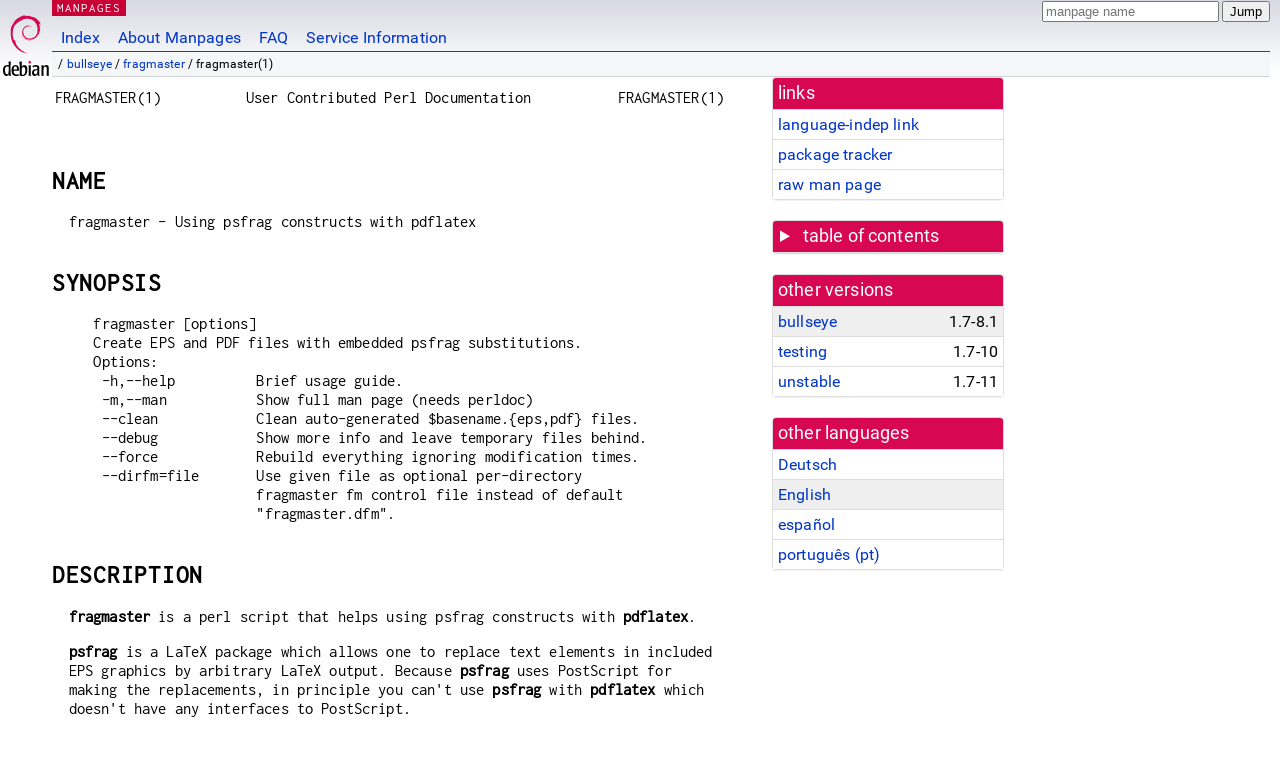

--- FILE ---
content_type: text/html; charset=utf-8
request_url: https://manpages.debian.org/bullseye/fragmaster/fragmaster.1.en.html
body_size: 6904
content:
<!DOCTYPE html>
<html lang="en">
<head>
<meta charset="UTF-8">
<meta name="viewport" content="width=device-width, initial-scale=1.0">
<title>fragmaster(1) — fragmaster — Debian bullseye — Debian Manpages</title>
<style type="text/css">
@font-face {
  font-family: 'Inconsolata';
  src: local('Inconsolata'), url(/Inconsolata.woff2) format('woff2'), url(/Inconsolata.woff) format('woff');
  font-display: swap;
}

@font-face {
  font-family: 'Roboto';
  font-style: normal;
  font-weight: 400;
  src: local('Roboto'), local('Roboto Regular'), local('Roboto-Regular'), url(/Roboto-Regular.woff2) format('woff2'), url(/Roboto-Regular.woff) format('woff');
  font-display: swap;
}

body {
	color: #000;
	background-color: white;
	background-image: linear-gradient(to bottom, #d7d9e2, #fff 70px);
	background-position: 0 0;
	background-repeat: repeat-x;
	font-family: sans-serif;
	font-size: 100%;
	line-height: 1.2;
	letter-spacing: 0.15px;
	margin: 0;
	padding: 0;
}

#header {
	padding: 0 10px 0 52px;
}

#logo {
	position: absolute;
	top: 0;
	left: 0;
	border-left: 1px solid transparent;
	border-right: 1px solid transparent;
	border-bottom: 1px solid transparent;
	width: 50px;
	height: 5.07em;
	min-height: 65px;
}

#logo a {
	display: block;
	height: 100%;
}

#logo img {
	margin-top: 5px;
	position: absolute;
	bottom: 0.3em;
	overflow: auto;
	border: 0;
}

p.section {
	margin: 0;
	padding: 0 5px 0 5px;
	font-size: 13px;
	line-height: 16px;
	color: white;
	letter-spacing: 0.08em;
	position: absolute;
	top: 0px;
	left: 52px;
	background-color: #c70036;
}

p.section a {
	color: white;
	text-decoration: none;
}

.hidecss {
	display: none;
}

#searchbox {
	text-align:left;
	line-height: 1;
	margin: 0 10px 0 0.5em;
	padding: 1px 0 1px 0;
	position: absolute;
	top: 0;
	right: 0;
	font-size: .75em;
}

#navbar {
	border-bottom: 1px solid #c70036;
}

#navbar ul {
	margin: 0;
	padding: 0;
	overflow: hidden;
}

#navbar li {
	list-style: none;
	float: left;
}

#navbar a {
	display: block;
	padding: 1.75em .5em .25em .5em;
	color: #0035c7;
	text-decoration: none;
	border-left: 1px solid transparent;
	border-right: 1px solid transparent;
}

#navbar a:hover
, #navbar a:visited:hover {
	background-color: #f5f6f7;
	border-left: 1px solid  #d2d3d7;
	border-right: 1px solid #d2d3d7;
	text-decoration: underline;
}

a:link {
	color: #0035c7;
}

a:visited {
	color: #54638c;
}

#breadcrumbs {
	line-height: 2;
	min-height: 20px;
	margin: 0;
	padding: 0;
	font-size: 0.75em;
	background-color: #f5f6f7;
	border-bottom: 1px solid #d2d3d7;
}

#breadcrumbs:before {
	margin-left: 0.5em;
	margin-right: 0.5em;
}

#content {
    margin: 0 10px 0 52px;
    display: flex;
    flex-direction: row;
    word-wrap: break-word;
}

.paneljump {
    background-color: #d70751;
    padding: 0.5em;
    border-radius: 3px;
    margin-right: .5em;
    display: none;
}

.paneljump a,
.paneljump a:visited,
.paneljump a:hover,
.paneljump a:focus {
    color: white;
}

@media all and (max-width: 800px) {
    #content {
	flex-direction: column;
	margin: 0.5em;
    }
    .paneljump {
	display: block;
    }
}

.panels {
    display: block;
    order: 2;
}

.maincontent {
    width: 100%;
    max-width: 80ch;
    order: 1;
}

.mandoc {
    font-family: monospace;
    font-size: 1.04rem;
}

.mandoc pre {
    white-space: pre-wrap;
}

#footer {
	border: 1px solid #dfdfe0;
	border-left: 0;
	border-right: 0;
	background-color: #f5f6f7;
	padding: 1em;
	margin: 1em 10px 0 52px;
	font-size: 0.75em;
	line-height: 1.5em;
}

hr {
	border-top: 1px solid #d2d3d7;
	border-bottom: 1px solid white;
	border-left: 0;
	border-right: 0;
	margin: 1.4375em 0 1.5em 0;
	height: 0;
	background-color: #bbb;
}

#content p {
    padding-left: 1em;
}

 

a, a:hover, a:focus, a:visited {
    color: #0530D7;
    text-decoration: none;
}

 
.panel {
  padding: 15px;
  margin-bottom: 20px;
  background-color: #ffffff;
  border: 1px solid #dddddd;
  border-radius: 4px;
  -webkit-box-shadow: 0 1px 1px rgba(0, 0, 0, 0.05);
          box-shadow: 0 1px 1px rgba(0, 0, 0, 0.05);
}

.panel-heading, .panel details {
  margin: -15px -15px 0px;
  background-color: #d70751;
  border-bottom: 1px solid #dddddd;
  border-top-right-radius: 3px;
  border-top-left-radius: 3px;
}

.panel-heading, .panel summary {
  padding: 5px 5px;
  font-size: 17.5px;
  font-weight: 500;
  color: #ffffff;
  outline-style: none;
}

.panel summary {
    padding-left: 7px;
}

summary, details {
    display: block;
}

.panel details ul {
  margin: 0;
}

.panel-footer {
  padding: 5px 5px;
  margin: 15px -15px -15px;
  background-color: #f5f5f5;
  border-top: 1px solid #dddddd;
  border-bottom-right-radius: 3px;
  border-bottom-left-radius: 3px;
}
.panel-info {
  border-color: #bce8f1;
}

.panel-info .panel-heading {
  color: #3a87ad;
  background-color: #d9edf7;
  border-color: #bce8f1;
}


.list-group {
  padding-left: 0;
  margin-bottom: 20px;
  background-color: #ffffff;
}

.list-group-item {
  position: relative;
  display: block;
  padding: 5px 5px 5px 5px;
  margin-bottom: -1px;
  border: 1px solid #dddddd;
}

.list-group-item > .list-item-key {
  min-width: 27%;
  display: inline-block;
}
.list-group-item > .list-item-key.versions-repository {
  min-width: 40%;
}
.list-group-item > .list-item-key.versioned-links-version {
  min-width: 40%
}


.versioned-links-icon {
  margin-right: 2px;
}
.versioned-links-icon a {
  color: black;
}
.versioned-links-icon a:hover {
  color: blue;
}
.versioned-links-icon-inactive {
  opacity: 0.5;
}

.list-group-item:first-child {
  border-top-right-radius: 4px;
  border-top-left-radius: 4px;
}

.list-group-item:last-child {
  margin-bottom: 0;
  border-bottom-right-radius: 4px;
  border-bottom-left-radius: 4px;
}

.list-group-item-heading {
  margin-top: 0;
  margin-bottom: 5px;
}

.list-group-item-text {
  margin-bottom: 0;
  line-height: 1.3;
}

.list-group-item:hover {
  background-color: #f5f5f5;
}

.list-group-item.active a {
  z-index: 2;
}

.list-group-item.active {
  background-color: #efefef;
}

.list-group-flush {
  margin: 15px -15px -15px;
}
.panel .list-group-flush {
  margin-top: -1px;
}

.list-group-flush .list-group-item {
  border-width: 1px 0;
}

.list-group-flush .list-group-item:first-child {
  border-top-right-radius: 0;
  border-top-left-radius: 0;
}

.list-group-flush .list-group-item:last-child {
  border-bottom: 0;
}

 

.panel {
float: right;
clear: right;
min-width: 200px;
}

.toc {
     
    width: 200px;
}

.toc li {
    font-size: 98%;
    letter-spacing: 0.02em;
    display: flex;
}

.otherversions {
     
    width: 200px;
}

.otherversions li,
.otherlangs li {
    display: flex;
}

.otherversions a,
.otherlangs a {
    flex-shrink: 0;
}

.pkgversion,
.pkgname,
.toc a {
    text-overflow: ellipsis;
    overflow: hidden;
    white-space: nowrap;
}

.pkgversion,
.pkgname {
    margin-left: auto;
    padding-left: 1em;
}

 

.mandoc {
     
    overflow: hidden;
    margin-top: .5em;
    margin-right: 45px;
}
table.head, table.foot {
    width: 100%;
}
.head-vol {
    text-align: center;
}
.head-rtitle {
    text-align: right;
}

 
.spacer, .Pp {
    min-height: 1em;
}

pre {
    margin-left: 2em;
}

.anchor {
    margin-left: .25em;
    visibility: hidden;
}

h1:hover .anchor,
h2:hover .anchor,
h3:hover .anchor,
h4:hover .anchor,
h5:hover .anchor,
h6:hover .anchor {
    visibility: visible;
}

h1, h2, h3, h4, h5, h6 {
    letter-spacing: .07em;
    margin-top: 1.5em;
    margin-bottom: .35em;
}

h1 {
    font-size: 150%;
}

h2 {
    font-size: 125%;
}

@media print {
    #header, #footer, .panel, .anchor, .paneljump {
	display: none;
    }
    #content {
	margin: 0;
    }
    .mandoc {
	margin: 0;
    }
}

 
 

.Bd { }
.Bd-indent {	margin-left: 3.8em; }

.Bl-bullet {	list-style-type: disc;
		padding-left: 1em; }
.Bl-bullet > li { }
.Bl-dash {	list-style-type: none;
		padding-left: 0em; }
.Bl-dash > li:before {
		content: "\2014  "; }
.Bl-item {	list-style-type: none;
		padding-left: 0em; }
.Bl-item > li { }
.Bl-compact > li {
		margin-top: 0em; }

.Bl-enum {	padding-left: 2em; }
.Bl-enum > li { }
.Bl-compact > li {
		margin-top: 0em; }

.Bl-diag { }
.Bl-diag > dt {
		font-style: normal;
		font-weight: bold; }
.Bl-diag > dd {
		margin-left: 0em; }
.Bl-hang { }
.Bl-hang > dt { }
.Bl-hang > dd {
		margin-left: 5.5em; }
.Bl-inset { }
.Bl-inset > dt { }
.Bl-inset > dd {
		margin-left: 0em; }
.Bl-ohang { }
.Bl-ohang > dt { }
.Bl-ohang > dd {
		margin-left: 0em; }
.Bl-tag {	margin-left: 5.5em; }
.Bl-tag > dt {
		float: left;
		margin-top: 0em;
		margin-left: -5.5em;
		padding-right: 1.2em;
		vertical-align: top; }
.Bl-tag > dd {
		clear: both;
		width: 100%;
		margin-top: 0em;
		margin-left: 0em;
		vertical-align: top;
		overflow: auto; }
.Bl-compact > dt {
		margin-top: 0em; }

.Bl-column { }
.Bl-column > tbody > tr { }
.Bl-column > tbody > tr > td {
		margin-top: 1em; }
.Bl-compact > tbody > tr > td {
		margin-top: 0em; }

.Rs {		font-style: normal;
		font-weight: normal; }
.RsA { }
.RsB {		font-style: italic;
		font-weight: normal; }
.RsC { }
.RsD { }
.RsI {		font-style: italic;
		font-weight: normal; }
.RsJ {		font-style: italic;
		font-weight: normal; }
.RsN { }
.RsO { }
.RsP { }
.RsQ { }
.RsR { }
.RsT {		text-decoration: underline; }
.RsU { }
.RsV { }

.eqn { }
.tbl { }

.HP {		margin-left: 3.8em;
		text-indent: -3.8em; }

 

table.Nm { }
code.Nm {	font-style: normal;
		font-weight: bold;
		font-family: inherit; }
.Fl {		font-style: normal;
		font-weight: bold;
		font-family: inherit; }
.Cm {		font-style: normal;
		font-weight: bold;
		font-family: inherit; }
.Ar {		font-style: italic;
		font-weight: normal; }
.Op {		display: inline; }
.Ic {		font-style: normal;
		font-weight: bold;
		font-family: inherit; }
.Ev {		font-style: normal;
		font-weight: normal;
		font-family: monospace; }
.Pa {		font-style: italic;
		font-weight: normal; }

 

.Lb { }
code.In {	font-style: normal;
		font-weight: bold;
		font-family: inherit; }
a.In { }
.Fd {		font-style: normal;
		font-weight: bold;
		font-family: inherit; }
.Ft {		font-style: italic;
		font-weight: normal; }
.Fn {		font-style: normal;
		font-weight: bold;
		font-family: inherit; }
.Fa {		font-style: italic;
		font-weight: normal; }
.Vt {		font-style: italic;
		font-weight: normal; }
.Va {		font-style: italic;
		font-weight: normal; }
.Dv {		font-style: normal;
		font-weight: normal;
		font-family: monospace; }
.Er {		font-style: normal;
		font-weight: normal;
		font-family: monospace; }

 

.An { }
.Lk { }
.Mt { }
.Cd {		font-style: normal;
		font-weight: bold;
		font-family: inherit; }
.Ad {		font-style: italic;
		font-weight: normal; }
.Ms {		font-style: normal;
		font-weight: bold; }
.St { }
.Ux { }

 

.Bf {		display: inline; }
.No {		font-style: normal;
		font-weight: normal; }
.Em {		font-style: italic;
		font-weight: normal; }
.Sy {		font-style: normal;
		font-weight: bold; }
.Li {		font-style: normal;
		font-weight: normal;
		font-family: monospace; }
body {
  font-family: 'Roboto', sans-serif;
}

.mandoc, .mandoc pre, .mandoc code, p.section {
  font-family: 'Inconsolata', monospace;
}

</style>
<link rel="search" title="Debian manpages" type="application/opensearchdescription+xml" href="/opensearch.xml">
<link rel="alternate" href="/bullseye/fragmaster/fragmaster.1.de.html" hreflang="de">
<link rel="alternate" href="/bullseye/fragmaster/fragmaster.1.en.html" hreflang="en">
<link rel="alternate" href="/bullseye/fragmaster/fragmaster.1.es.html" hreflang="es">
<link rel="alternate" href="/bullseye/fragmaster/fragmaster.1.pt.html" hreflang="pt">
</head>
<body>
<div id="header">
   <div id="upperheader">
   <div id="logo">
  <a href="https://www.debian.org/" title="Debian Home"><img src="/openlogo-50.svg" alt="Debian" width="50" height="61"></a>
  </div>
  <p class="section"><a href="/">MANPAGES</a></p>
  <div id="searchbox">
    <form action="https://dyn.manpages.debian.org/jump" method="get">
      <input type="hidden" name="suite" value="bullseye">
      <input type="hidden" name="binarypkg" value="fragmaster">
      <input type="hidden" name="section" value="1">
      <input type="hidden" name="language" value="en">
      <input type="text" name="q" placeholder="manpage name" required>
      <input type="submit" value="Jump">
    </form>
  </div>
 </div>
<div id="navbar">
<p class="hidecss"><a href="#content">Skip Quicknav</a></p>
<ul>
   <li><a href="/">Index</a></li>
   <li><a href="/about.html">About Manpages</a></li>
   <li><a href="/faq.html">FAQ</a></li>
   <li><a href="https://wiki.debian.org/manpages.debian.org">Service Information</a></li>
</ul>
</div>
   <p id="breadcrumbs">&nbsp;
     
     &#x2F; <a href="/contents-bullseye.html">bullseye</a>
     
     
     
     &#x2F; <a href="/bullseye/fragmaster/index.html">fragmaster</a>
     
     
     
     &#x2F; fragmaster(1)
     
     </p>
</div>
<div id="content">


<div class="panels" id="panels">
<div class="panel" role="complementary">
<div class="panel-heading" role="heading">
links
</div>
<div class="panel-body">
<ul class="list-group list-group-flush">
<li class="list-group-item">
<a href="/bullseye/fragmaster/fragmaster.1">language-indep link</a>
</li>
<li class="list-group-item">
<a href="https://tracker.debian.org/pkg/fragmaster">package tracker</a>
</li>
<li class="list-group-item">
<a href="/bullseye/fragmaster/fragmaster.1.en.gz">raw man page</a>
</li>
</ul>
</div>
</div>

<div class="panel toc" role="complementary" style="padding-bottom: 0">
<details>
<summary>
table of contents
</summary>
<div class="panel-body">
<ul class="list-group list-group-flush">

<li class="list-group-item">
  <a class="toclink" href="#NAME" title="NAME">NAME</a>
</li>

<li class="list-group-item">
  <a class="toclink" href="#SYNOPSIS" title="SYNOPSIS">SYNOPSIS</a>
</li>

<li class="list-group-item">
  <a class="toclink" href="#DESCRIPTION" title="DESCRIPTION">DESCRIPTION</a>
</li>

<li class="list-group-item">
  <a class="toclink" href="#KNOWN_PROBLEMS" title="KNOWN PROBLEMS">KNOWN PROBLEMS</a>
</li>

<li class="list-group-item">
  <a class="toclink" href="#AUTHORS" title="AUTHORS">AUTHORS</a>
</li>

<li class="list-group-item">
  <a class="toclink" href="#HISTORY" title="HISTORY">HISTORY</a>
</li>

<li class="list-group-item">
  <a class="toclink" href="#COPYRIGHT" title="COPYRIGHT">COPYRIGHT</a>
</li>

</ul>
</div>
</details>
</div>

<div class="panel otherversions" role="complementary">
<div class="panel-heading" role="heading">
other versions
</div>
<div class="panel-body">
<ul class="list-group list-group-flush">

<li class="list-group-item active">
<a href="/bullseye/fragmaster/fragmaster.1.en.html">bullseye</a> <span class="pkgversion" title="1.7-8.1">1.7-8.1</span>
</li>

<li class="list-group-item">
<a href="/testing/fragmaster/fragmaster.1.en.html">testing</a> <span class="pkgversion" title="1.7-10">1.7-10</span>
</li>

<li class="list-group-item">
<a href="/unstable/fragmaster/fragmaster.1.en.html">unstable</a> <span class="pkgversion" title="1.7-11">1.7-11</span>
</li>

</ul>
</div>
</div>


<div class="panel otherlangs" role="complementary">
<div class="panel-heading" role="heading">
other languages
</div>
<div class="panel-body">
<ul class="list-group list-group-flush">

<li class="list-group-item">
<a href="/bullseye/fragmaster/fragmaster.1.de.html" title="German (de)">Deutsch</a>

</li>

<li class="list-group-item active">
<a href="/bullseye/fragmaster/fragmaster.1.en.html" title="English (en)">English</a>

</li>

<li class="list-group-item">
<a href="/bullseye/fragmaster/fragmaster.1.es.html" title="Spanish (es)">español</a>

</li>

<li class="list-group-item">
<a href="/bullseye/fragmaster/fragmaster.1.pt.html" title="Portuguese (pt)">português (pt)</a>

</li>

</ul>
</div>
</div>





</div>

<div class="maincontent">
<p class="paneljump"><a href="#panels">Scroll to navigation</a></p>
<div class="mandoc">
<table class="head">
  <tbody><tr>
    <td class="head-ltitle">FRAGMASTER(1)</td>
    <td class="head-vol">User Contributed Perl Documentation</td>
    <td class="head-rtitle">FRAGMASTER(1)</td>
  </tr>
</tbody></table>
<div class="manual-text">
<br/>
<section class="Sh">
<h1 class="Sh" id="NAME">NAME<a class="anchor" href="#NAME">¶</a></h1>
<p class="Pp">fragmaster - Using psfrag constructs with pdflatex</p>
</section>
<section class="Sh">
<h1 class="Sh" id="SYNOPSIS">SYNOPSIS<a class="anchor" href="#SYNOPSIS">¶</a></h1>
<pre> fragmaster [options]
 Create EPS and PDF files with embedded psfrag substitutions.
 Options:
  -h,--help          Brief usage guide.
  -m,--man           Show full man page (needs perldoc)
  --clean            Clean auto-generated $basename.{eps,pdf} files.
  --debug            Show more info and leave temporary files behind.
  --force            Rebuild everything ignoring modification times.
  --dirfm=file       Use given file as optional per-directory
                     fragmaster fm control file instead of default
                     &#34;fragmaster.dfm&#34;.
</pre>
</section>
<section class="Sh">
<h1 class="Sh" id="DESCRIPTION">DESCRIPTION<a class="anchor" href="#DESCRIPTION">¶</a></h1>
<p class="Pp"><b>fragmaster</b> is a perl script that helps using psfrag
    constructs with <b>pdflatex</b>.</p>
<p class="Pp"><b>psfrag</b> is a LaTeX package which allows one to replace text
    elements in included EPS graphics by arbitrary LaTeX output. Because
    <b>psfrag</b> uses PostScript for making the replacements, in principle you
    can&#39;t use <b>psfrag</b> with <b>pdflatex</b> which doesn&#39;t have any
    interfaces to PostScript.</p>
<p class="Pp"><b>fragmaster</b> produces a new EPS from your original EPS which
    already contains all those <b>psfrag</b> replacements. This new EPS graphic
    actually can be converted to PDF including all replacements. The resulting
    &#34;encapsulated&#34; PDF can then be used with pdflatex.</p>
<p class="Pp"><b>fragmaster</b> will scan the current directory for files which
    end in <i>_fm</i> and have a <i>_fm.eps</i> counterpart. Looking at the
    modification dates, the script checks if the output files have to be rebuilt
    and does so if necessary (a little like &#34;make&#34; would do it).</p>
<p class="Pp">In your LaTeX document you can include the produced graphics
  using</p>
<p class="Pp"></p>
<pre> \includegraphics{&lt;graphics&gt;}
</pre>
<p class="Pp">conveniently omitting file extension. <b>latex</b> will choose the
    EPS, <b>pdflatex</b> will choose the PDF.</p>
<section class="Ss">
<h2 class="Ss" id="fragmaster_control_file_and_other_related_files.">fragmaster control file and other related files.<a class="anchor" href="#fragmaster_control_file_and_other_related_files.">¶</a></h2>
<p class="Pp">To use the script you have to create two files per graphic:</p>
<p class="Pp"></p>
<pre>    * &lt;graphics&gt;_fm.eps: the EPS file itself,
    * &lt;graphics&gt;_fm: a fragmaster control file.
</pre>
<p class="Pp">From these files the psfragged graphics will be created:</p>
<p class="Pp"></p>
<pre>    * &lt;graphics&gt;.eps,
    * &lt;graphics&gt;.pdf
</pre>
<p class="Pp">The <i>_fm</i> control file is basically a LaTeX file (with
    optionally special comments) and can look like this:</p>
<p class="Pp"></p>
<pre> % Just an ordinary comment
 %
 % Some special comments:
 % fmclass: book
 % fmclassopt: 11pt
 % fmopt: width=6cm
 %
 % Another special comment:
 % head:
 % \usepackage{amsmath}
 % end head
 % psfrag commands:
 \psfrag{x}{$x$}
 \psfrag{y}{$y = x^2$}
</pre>
<p class="Pp">Special comment <span class="Li">&#34;fmclass:&#34;</span> will
    make the script use given class instead of default
    <span class="Li">&#34;article&#34;</span> class.</p>
<p class="Pp">Special comment <span class="Li">&#34;fmclassopt:&#34;</span>
    will make the script use given options as class options instead of default
    <span class="Li">&#34;12pt&#34;</span>.</p>
<p class="Pp">The special comment <span class="Li">&#34;fmopt:&#34;</span>
    will be evaluated such that the following text will by passed as optional
    argument to <span class="Li">&#34;\includegraphics&#34;</span>. This way
    you can e.g. adjust the relation between graphics size and font size using
    something like <span class="Li">&#34;fmopt: width=6cm&#34;</span>. No
    global default for this.</p>
<p class="Pp">The special comment construct <span class="Li">&#34;head:/end
    head&#34;</span> causes the lines in between to be included in the preamble
    of the LaTeX temporary document after having the leading comment characters
    &#34;%&#34; stripped off. This way, you can include LaTeX packages, as in
    <span class="Li">&#34;\usepackage{amsmath}&#34;</span>. No global default
    for this.</p>
</section>
<section class="Ss">
<h2 class="Ss" id="Per-directory_fragmaster_dir_control_file.">Per-directory fragmaster dir control file.<a class="anchor" href="#Per-directory_fragmaster_dir_control_file.">¶</a></h2>
<p class="Pp">You can set per-directory
    <span class="Li">&#34;fmclass:&#34;</span>,
    <span class="Li">&#34;fmclassopt:&#34;</span>,
    <span class="Li">&#34;fmopt:&#34;</span> and
    <span class="Li">&#34;head:/end head&#34;</span> options by means of a
    per-directory fragmaster control file <i>fragmaster.dfm</i> with similar
    syntax as above. You can use another file by means of the <b>--dirfm</b>
    option. Note that options set this way are mutually exclusive, any option
    set in per-file <i>_fm</i> file will completely override associated option
    in per-directory file, and options set in per-directory file will override
    initial defaults
    (<span class="Li">&#34;\documentclass[12pt]{article}&#34;</span>). Empty
    options are ignored.</p>
<p class="Pp">This is work in progress and still needs extensive checking.
    Double-check that modification date based rebuilds are working properly.</p>
</section>
</section>
<section class="Sh">
<h1 class="Sh" id="KNOWN_PROBLEMS">KNOWN PROBLEMS<a class="anchor" href="#KNOWN_PROBLEMS">¶</a></h1>
<p class="Pp">In case the EPS will be produced as landscape graphics, i.e.
    <b>gv</b> shows <i>Landscape</i> instead of <i>Portrait</i> in the menu bar,
    and the graphic will end up turned around 90 degrees in your document, then
    it is likely that your original EPS is wider than it is tall. In this case
    some (more recent) versions of <b>dvips</b> make the &#34;smart&#34;
    assumption that your graphic is landscape, even though the graphic&#39;s
    proportions don&#39;t tell anything about the orientation of its contents...
    This still can happen in case your input EPS matches a standard paper
  size.</p>
<p class="Pp">Anyway, you can make <b>dvips</b> behave nicer by specifying the
    following line in <i>/usr/share/texmf/dvips/config/config.pdf</i> (or a
    local equivalent inside <i>/usr/local/share/texmf</i>):</p>
<p class="Pp">@ custom 0pt 0pt</p>
<p class="Pp">In the likely case that you&#39;re wondering why, I&#39;d recommend the
    <b>dvipsk</b> sources warmly to you...</p>
</section>
<section class="Sh">
<h1 class="Sh" id="AUTHORS">AUTHORS<a class="anchor" href="#AUTHORS">¶</a></h1>
<p class="Pp">Tilman Vogel &lt;tilman vogel web de&gt; (dot at dot) and Agustin
    Martin &lt;agustin6martin gmail com&gt; (at dot)</p>
</section>
<section class="Sh">
<h1 class="Sh" id="HISTORY">HISTORY<a class="anchor" href="#HISTORY">¶</a></h1>
<p class="Pp">This script was inspired by a posting from Karsten Roemke &lt;k
    roemke gmx de&gt; (dot at dot) with subject &#34;psfrag pdflatex, lange
    her&#34; in de.comp.text.tex on 2003-11-11 05:25:44 PST.</p>
<p class="Pp">Karsten Roemke was inspired for his solution by postings from
    Thomas Wimmer.</p>
</section>
<section class="Sh">
<h1 class="Sh" id="COPYRIGHT">COPYRIGHT<a class="anchor" href="#COPYRIGHT">¶</a></h1>
<pre> Copyright (C) 2004 Tilman Vogel
 Copyright (C) 2011-2015 Agustin Martin
</pre>
<p class="Pp">This program is free software; you can redistribute it and/or
    modify it under the terms of the GNU General Public License as published by
    the Free Software Foundation; either version 2 of the License, or (at your
    option) any later version.</p>
</section>
</div>
<table class="foot">
  <tbody><tr>
    <td class="foot-date">2020-12-28</td>
    <td class="foot-os">perl v5.32.0</td>
  </tr>
</tbody></table>
</div>
</div>
</div>
<div id="footer">

<p><table>
<tr>
<td>
Source file:
</td>
<td>
fragmaster.1.en.gz (from <a href="http://snapshot.debian.org/package/fragmaster/1.7-8.1/">fragmaster 1.7-8.1</a>)
</td>
</tr>

<tr>
<td>
Source last updated:
</td>
<td>
2020-12-28T01:44:10Z
</td>
</tr>

<tr>
<td>
Converted to HTML:
</td>
<td>
2023-01-31T04:00:34Z
</td>
</tr>
</table></p>

<hr>
<div id="fineprint">
<p>debiman 74fb94d, see <a
href="https://github.com/Debian/debiman/">github.com/Debian/debiman</a>.
Found a problem? See the <a href="/faq.html">FAQ</a>.</p>
</div>
</div>

<script type="application/ld+json">
"{\"@context\":\"http://schema.org\",\"@type\":\"BreadcrumbList\",\"itemListElement\":[{\"@type\":\"ListItem\",\"position\":1,\"item\":{\"@type\":\"Thing\",\"@id\":\"/contents-bullseye.html\",\"name\":\"bullseye\"}},{\"@type\":\"ListItem\",\"position\":2,\"item\":{\"@type\":\"Thing\",\"@id\":\"/bullseye/fragmaster/index.html\",\"name\":\"fragmaster\"}},{\"@type\":\"ListItem\",\"position\":3,\"item\":{\"@type\":\"Thing\",\"@id\":\"\",\"name\":\"fragmaster(1)\"}}]}"
</script>
